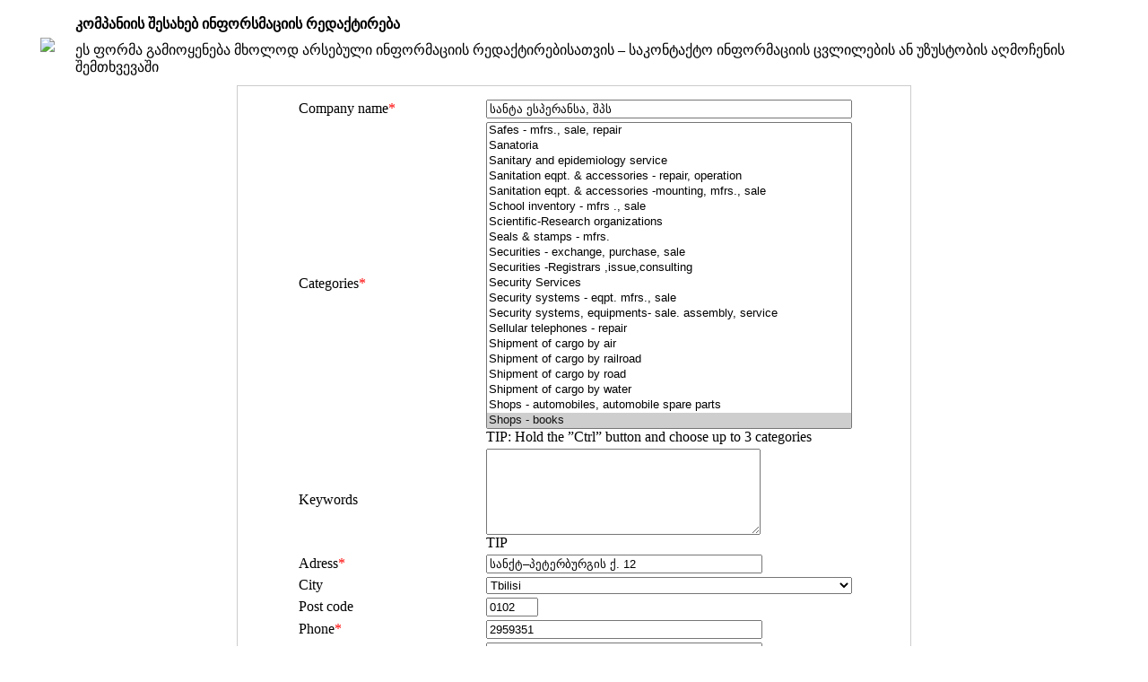

--- FILE ---
content_type: text/html; charset=UTF-8
request_url: http://biz.aris.ge/en/form/649/
body_size: 47359
content:
<!DOCTYPE html PUBLIC "-//W3C//DTD XHTML 1.0 Transitional//EN" "http://www.w3.org/TR/xhtml1/DTD/xhtml1-transitional.dtd">
<html xmlns="http:/www.w3.org/1999/xhtml">
<head>
<title>biz.aris.ge - Business information</title>
<meta http-equiv="Content-Type" content="text/html; charset=utf-8"/>
<link rel="stylesheet" type="text/css" href="http://static2.aris.ge/css/edu/style_en.css"/>
<script type="text/javascript" src="http://static2.aris.ge/js/jquery.js"></script>






<SCRIPT LANGUAGE="JavaScript">
$(document).ready(function() {
	
	
	$('#phone1').blur(function() {
	  $('#indicator_phone1').show();
      $.post("http://biz.aris.ge/?module=check",{ phone: $('#phone1').val()},
      			function(response) { 
      				if(response == '<img src="http://static.aris.ge/img/study/ajax_no.gif">') {
      					$('#err_phone1').show();
      					$('#phone_err_tip1').show();
      					$('#submit').attr('disabled', 'disabled');
      				} else {
      					$('#err_phone1').hide();
      					$('#phone_err_tip1').hide();
      					$('#submit').removeAttr('disabled');
      				  }
      				$('#res_phone1').fadeOut(); setTimeout("finishAjax('res_phone1', '"+escape(response)+"')", 400);
      			}
      );
    	return false;
	});
	
		
	$('#phone2').blur(function() {
	  $('#indicator_phone2').show();
      $.post("http://biz.aris.ge/?module=check",{ phone: $('#phone2').val()},
      			function(response) { 
      				if(response == '<img src="http://static.aris.ge/img/study/ajax_no.gif">') {
      					$('#err_phone2').show();
      					$('#phone_err_tip2').show();
      					$('#submit').attr('disabled', 'disabled');
      				} else {
      					$('#err_phone2').hide();
      					$('#phone_err_tip2').hide();
      					$('#submit').removeAttr('disabled');
      				  }
      				$('#res_phone2').fadeOut(); setTimeout("finishAjax('res_phone2', '"+escape(response)+"')", 400);
      			}
      );
    	return false;
	});


	$('#phone3').blur(function() {
	  $('#indicator_phone3').show();
      $.post("http://biz.aris.ge/?module=check",{ phone: $('#phone3').val()},
      			function(response) { 
      				if(response == '<img src="http://static.aris.ge/img/study/ajax_no.gif">') {
      					$('#err_phone3').show();
      					$('#phone_err_tip3').show();
      					$('#submit').attr('disabled', 'disabled');
      				} else {
      					$('#err_phone3').hide();
      					$('#phone_err_tip3').hide();
      					$('#submit').removeAttr('disabled');
      				  }
      				$('#res_phone3').fadeOut(); setTimeout("finishAjax('res_phone3', '"+escape(response)+"')", 400);
      			}
      );
    	return false;
	});


	$('#phone4').blur(function() {
	  $('#indicator_phone4').show();
      $.post("http://biz.aris.ge/?module=check",{ phone: $('#phone4').val()},
      			function(response) { 
      				if(response == '<img src="http://static.aris.ge/img/study/ajax_no.gif">') {
      					$('#err_phone4').show();
      					$('#phone_err_tip4').show();
      					$('#submit').attr('disabled', 'disabled');
      				} else {
      					$('#err_phone4').hide();
      					$('#phone_err_tip4').hide();
      					$('#submit').removeAttr('disabled');
      				  }
      				$('#res_phone4').fadeOut(); setTimeout("finishAjax('res_phone4', '"+escape(response)+"')", 400);
      			}
      );
    	return false;
	});


	$('#phone5').blur(function() {
	  $('#indicator_phone5').show();
      $.post("http://biz.aris.ge/?module=check",{ phone: $('#phone5').val()},
      			function(response) { 
      				if(response == '<img src="http://static.aris.ge/img/study/ajax_no.gif">') {
      					$('#err_phone5').show();
      					$('#phone_err_tip5').show();
      					$('#submit').attr('disabled', 'disabled');
      				} else {
      					$('#err_phone5').hide();
      					$('#phone_err_tip5').hide();
      					$('#submit').removeAttr('disabled');
      				  }
      				$('#res_phone5').fadeOut(); setTimeout("finishAjax('res_phone5', '"+escape(response)+"')", 400);
      			}
      );
    	return false;
	});

});

function finishAjax(id, response) {
    $('#indicator_phone1').hide();
  	$('#indicator_phone2').hide();
  	$('#indicator_phone3').hide();
  	$('#indicator_phone4').hide();
  	$('#indicator_phone5').hide();
  	$('#'+id).html(unescape(response));
  	$('#'+id).fadeIn();
}

	
	
	
$(document).ready(function() {
		
	
	
	
	 
	$("#category_id").change(function() {

	var selected = $("#category_id option:selected").size();
	
	if (selected > 3)
	{
		alert('Too many options. Max 3');
	}
	
	if (selected > 3)
	{
		$("#category_id").val("");;
	}	
	
	});
});
</SCRIPT>


<SCRIPT LANGUAGE="JavaScript">
<!--// Hide script from non-javascript browsers.
// Load Page Into Parent Window
// Version 1.0
// Last Updated: May 18, 2000
// Code maintained at: http://www.moock.org/webdesign/javascript/
// Copy permission granted any use provided this notice is unaltered.
// Written by Colin Moock.

function loadinparent(url){
	self.opener.location = url;
	
	}
//-->
</SCRIPT>




<script type="text/javascript">

  var _gaq = _gaq || [];
  _gaq.push(['_setAccount', 'UA-4633418-4']);
  _gaq.push(['_trackPageview']);

  (function() {
    var ga = document.createElement('script'); ga.type = 'text/javascript'; ga.async = true;
    ga.src = ('https:' == document.location.protocol ? 'https://ssl' : 'http://www') + '.google-analytics.com/ga.js';
    var s = document.getElementsByTagName('script')[0]; s.parentNode.insertBefore(ga, s);
  })();

</script>


</head>
<body>
<form  action="http://biz.aris.ge/en/form/" method="post" name="addCompanyForm" id="addCompanyForm">
<input name="language" type="hidden" value="en" />
<input name="company_id" type="hidden" value="649" />
<input name="parent_id" type="hidden" value="0" />


<table>

<tr>
    <td style="padding-right: 15px; padding-left: 35px; padding-bottom: 0px; padding-top: 0px"><a href="http://biz.aris.ge/"><img src="http://static2.aris.ge/img/biz/biz_logo.gif"></a></td>
	<td style="padding-top: 2px;"><div style="font-size: 16px; font-weight: bold; padding: 5px;">კომპანიის შესახებ ინფორსმაციის რედაქტირება</div><div style="padding: 5px;">ეს ფორმა გამიოყენება მხოლოდ არსებული ინფორმაციის რედაქტირებისათვის – საკონტაქტო ინფორმაციის ცვლილების ან უზუსტობის აღმოჩენის შემთხვევაში</div></td>
</tr>

</table>

	
<table width="100%" class="listNew">




	

	



<tr>
<td width="100%" align="center">
<div style="border: 1px solid rgb(204, 204, 204); width: 750px;"><div style="padding: 12px 10px 16px 12px;">

<table width="50%" align="center" class="feedback">

<tr class="item">
	<td align="left" class="field"  nowrap>Company name<span style="color:red">*</span></td>
	<td align="left"><input maxlength="300" style="width: 400px;" name="name" type="text" value="სანტა ესპერანსა, შპს" /></td>
</tr>

<tr class="item">
	<td align="left" class="field"  nowrap>Categories<span style="color:red">*</span></td>
	<td align="left"><select size="20" multiple="multiple" style="width:100%;" id="category_id" name="category_id[]">
	<option value="273"> Agricultural products - mfrs., sale</option>
	<option value="1086">aatest</option>
	<option value="982">Academies</option>
	<option value="449">Accessories to cellular telephones - sale</option>
	<option value="985">Accounting - education</option>
	<option value="744">Accounting - services</option>
	<option value="610">Accumulators, storage batteries - mfrs., sale</option>
	<option value="928">Advertising agencies</option>
	<option value="925">Advertising and Souvenir production</option>
	<option value="926">Advertising on transport</option>
	<option value="929">Advertising outdoor - mfrs., assembly</option>
	<option value="263">Agricultural eqpt., material - mfrs., sale, rental</option>
	<option value="271">Agriculture - organizations, enterprises</option>
	<option value="635">Air clubs, skydiving </option>
	<option value="36">Air companies-foreign-representative offices</option>
	<option value="39">Aircraft-organization, colleges</option>
	<option value="632">Airports, Air terminals  </option>
	<option value="1027">Airs conditioners- assembly, repair</option>
	<option value="63">Airs conditioners-sale, assembly</option>
	<option value="38">Airtickets-booking, sale, delivery</option>
	<option value="32">Alcoholic Drinks-mfrs., sale</option>
	<option value="891">Ambulances, emergency medical services</option>
	<option value="996">Animal food, accessories - mfrs., sale </option>
	<option value="905">Antennas - assembly, repair, installation</option>
	<option value="1033">Antennas - mfrs., sale</option>
	<option value="293">Antiques - evaluation, sale, purchase</option>
	<option value="236">Antiques - restoration</option>
	<option value="959">Apartments & offices - repair</option>
	<option value="1064">Appraisal of property - services </option>
	<option value="829">Aquapark</option>
	<option value="808">Aquariums - mfrs., repair, sale</option>
	<option value="262">Architectural Organizations</option>
	<option value="991">Art educational organizations</option>
	<option value="681">Art goods - mfrs., sale</option>
	<option value="838">Art salons</option>
	<option value="983">Art schools </option>
	<option value="285">Artificial flavoring - mfrs., sale</option>
	<option value="839">Artistic and traditional craft</option>
	<option value="75">ATM's</option>
	<option value="777">Auctions</option>
	<option value="1061">Audio, Video equipment-repair</option>
	<option value="689">Audio, Video equipment-sale</option>
	<option value="687">Audio-video cassettes, CD,DVD diskes- sale</option>
	<option value="81">Auditing services</option>
	<option value="605">Automobile accessories - mfrs., sale</option>
	<option value="593">Automobile alarm systems - mounting, sale</option>
	<option value="601">Automobile care products - mfrs., sale</option>
	<option value="608">Automobile conditioners - installation, mfrs., sale</option>
	<option value="517">Automobile garages, parking lots</option>
	<option value="609">Automobile glasses - fitting, mfrs., sale</option>
	<option value="594">Automobile satellite navigating and security systems</option>
	<option value="607">Automobile spare parts - mfrs., sale</option>
	<option value="630">Automobile vans - mfrs., sale, rental</option>
	<option value="505">Automobiles - audio-eqpt.</option>
	<option value="589">Automobiles - cylinder eqpt.</option>
	<option value="662">Automobiles - design of interior</option>
	<option value="591">Automobiles - evacuation, first-aid repairs</option>
	<option value="623">Automobiles - heating systems</option>
	<option value="515">Automobiles - insurance</option>
	<option value="602">Automobiles - lubricants</option>
	<option value="516">Automobiles - registration, sale</option>
	<option value="510">Automobiles - rental without driver</option>
	<option value="603">Automobiles - steerind wheel battens</option>
	<option value="592">Automobiles - technical examination, evaluation</option>
	<option value="590">Automobiles - toning of glasses</option>
	<option value="507">Automobiles - washing</option>
	<option value="627">Automobiles cargo & lorries - mfrs., repair, sale</option>
	<option value="511">Automobiles, Mototechnics - rental, ordering</option>
	<option value="615">Autosalons</option>
	<option value="595">Autoservice</option>
	<option value="570">Autoservice equipments-mrf, sale</option>
	<option value="652">Autostations</option>
	<option value="637">Aviation technology & eqpt. - mfrs., sale,technical service, rent</option>
	<option value="490">Baby food - mfrs., sale</option>
	<option value="175">Bags- mfrs., sale, repair</option>
	<option value="78">Bank equipment-sale, service</option>
	<option value="74">Banks</option>
	<option value="836">Banquet halls </option>
	<option value="226">Bars, pubs</option>
	<option value="144">Bath-houses and saunas</option>
	<option value="143">Beauty salons</option>
	<option value="703">Bed-linen, accessories- sale</option>
	<option value="227">Beer bars</option>
	<option value="127">Beer- mfrs., sale</option>
	<option value="822">Bicycles - mfrs., repair, sale</option>
	<option value="754">Bijouterie - mfrs., sale</option>
	<option value="814">Billiard eqpt. - mfrs., sale</option>
	<option value="162">Billiard halls </option>
	<option value="388">Blinds - mfrs., mounting, sale</option>
	<option value="896">Blood transfusion - stations</option>
	<option value="915">Bookbinding services</option>
	<option value="755">Boutique</option>
	<option value="920">Brand</option>
	<option value="451">Bread - mfrs., sale</option>
	<option value="1013">Brick, Block-mfrs., sale</option>
	<option value="1024">Bridges - construction, repair, maintenance </option>
	<option value="103">Brokers- services</option>
	<option value="264">Building & construction organizations</option>
	<option value="966">Building & interior decorating materials - mfrs., sale</option>
	<option value="965">Building eqpt. & machines - mfrs., repair, sale</option>
	<option value="964">Building tools - mfrs., sale </option>
	<option value="1063">Bus tours, excursions - services</option>
	<option value="613">Buses - rental, ordering</option>
	<option value="653">Buses - Sale, repair </option>
	<option value="984">Business - education</option>
	<option value="919">Business cards, Printed forms  - printing, duplicating</option>
	<option value="105">Business centers</option>
	<option value="1050">Business unions, Holdings</option>
	<option value="855">Cable television</option>
	<option value="1074">Cables-mfrs., sale</option>
	<option value="168">Cafes & cafeterias </option>
	<option value="781">Canned food - mfrs., sale</option>
	<option value="118">Canopies & awnings- mfrs., sale, installation</option>
	<option value="900">Cardiology</option>
	<option value="849">Carnaval,  theatrical costumes & accessories - mfrs., sale, rent</option>
	<option value="860">Carpets - drycleaning, repair</option>
	<option value="675">Carpets, carpetings - mfrs., sale, service</option>
	<option value="1054">Cartridges, Toners- services</option>
	<option value="1053">Cartridges, Toners-sale</option>
	<option value="70">Cas stoves, Ovens-sale, assembly</option>
	<option value="115">Cash registers- sale, repair</option>
	<option value="163">Casino</option>
	<option value="322">Catering, Food delivery service</option>
	<option value="1085">cc</option>
	<option value="910">Cellular communication-services</option>
	<option value="967">Cement - mfrs., sale</option>
	<option value="634">Charter transportation</option>
	<option value="947">Chemical industry - product mfrs., sale</option>
	<option value="254">Chemicals,Fertilizers,Plants protection facilities - mfrs., sale</option>
	<option value="800">Child care & housekeeping - services</option>
	<option value="804">Children's & Teenagers studios, Ensembles</option>
	<option value="474">Children's Celebration Centers</option>
	<option value="471">Children's clothing - mfrs., sale</option>
	<option value="1037">Children's goods - mfrs., sale </option>
	<option value="848">Choreography - education</option>
	<option value="238">Cinema theaters, cinema centres</option>
	<option value="870">Cleaning services</option>
	<option value="287">Clinics, Medical & Diagnostic centres</option>
	<option value="858">Clothes - repair, sewing</option>
	<option value="111">Clothes-wholesale</option>
	<option value="766">Clothing - mfrs., sale</option>
	<option value="973">Colleges</option>
	<option value="1028">Commercial areas rental</option>
	<option value="909">Communication</option>
	<option value="88">Company incorporation and liquidation - services</option>
	<option value="715">Computer games, video games - sale</option>
	<option value="190">Computer services</option>
	<option value="712">Computers & office eqpt.-rent</option>
	<option value="708">Computers & office eqpt.-repair</option>
	<option value="988">Computers - training</option>
	<option value="276">Computers and computer equipments-sale,assembly, mfrs. </option>
	<option value="845">Concert & theaters eqpt. - assembly, mfrs., sale</option>
	<option value="843">Concert halls</option>
	<option value="1015">Concrete-mfrs., sale</option>
	<option value="282">Confectionery - mfrs., sale</option>
	<option value="745">Conferences, Presentations- servicing, arrangement</option>
	<option value="100">Consulting-services</option>
	<option value="1043">Copiers, Printers- sale</option>
	<option value="1044">Copiers, Printers-repair</option>
	<option value="191">Coping, printing services</option>
	<option value="727">Copyrights - protection</option>
	<option value="903">Cosmetic industry - products mfrs., sale</option>
	<option value="894">Cosmetology  and Massage </option>
	<option value="957">Cottages - designing, construction</option>
	<option value="784">Culinary products - mfrs., sale, delivery</option>
	<option value="1076">Cultural entertaining centres</option>
	<option value="465">Currency - exchange</option>
	<option value="479">Curtains, ledge - mfrs., sale</option>
	<option value="1000">Customs offices, warehouses,  customs services</option>
	<option value="790">Dairy products - mfrs., sale</option>
	<option value="847">Dancing, chorus studios</option>
	<option value="442">Dentistry - treatment, denture making</option>
	<option value="1025">Design organiyations and institutions</option>
	<option value="705">Detergents & cleaning stuff - mfrs., sale</option>
	<option value="856">Directories services</option>
	<option value="558">Dishes - mfrs., sale</option>
	<option value="888">Dispensaries</option>
	<option value="809">Dog breeders clubs</option>
	<option value="961">Doors & Windows, accessories- mfrs., sale, mounting</option>
	<option value="508">Driver training schools</option>
	<option value="883">Drugs-mfrs., sale</option>
	<option value="867">Dry cleaning, washing</option>
	<option value="1005">Earthwork </option>
	<option value="312">Editorial boards - periodicals</option>
	<option value="303">Educational Institution</option>
	<option value="698">Electric equipment and electronic products-sale</option>
	<option value="439">Electric lighting devices - mfrs., sale</option>
	<option value="1029">Electric wiring, cables-sale, services</option>
	<option value="1080">Electric works</option>
	<option value="1003">Elevators -  sale, assembly, maintenance</option>
	<option value="723">Employment - organizations</option>
	<option value="597">Engines - repair</option>
	<option value="918">Envelopes, postcards,calendars - mfrs., sale</option>
	<option value="998">Exhibition & demonstration stands  - assembly, mfrs.</option>
	<option value="243">Exhibitions - exhibits for sale</option>
	<option value="93">Expert examinations-services</option>
	<option value="746">Express delivery services</option>
	<option value="807">Family & marriage - consultations, research</option>
	<option value="820">Fast food</option>
	<option value="877">Festivities - organization, conducting</option>
	<option value="96">Financial organizations</option>
	<option value="1026">Fire places-building, repair</option>
	<option value="674">Fire-places, accessories - building, mfrs., sale</option>
	<option value="366">Fire-prevention automatic sustems - installation, adjustment</option>
	<option value="938">Fire-warning sustems-maintance, installation</option>
	<option value="331">Fireworks- sale, service</option>
	<option value="444">Fishing products - mfrs., sale</option>
	<option value="145">Fitness clubs</option>
	<option value="680">Flowers, decorative plants - growing, sale</option>
	<option value="284">Food additives, concentrates, spices - mfrs., sale</option>
	<option value="321">Food industry -eqpt, assembly</option>
	<option value="280">Food products - mfrs., sale</option>
	<option value="1034">Food products-wholesale</option>
	<option value="863">Footwear - repair</option>
	<option value="770">Footwear - wholesale</option>
	<option value="176">Footwear- mfrs., sale</option>
	<option value="987">Foreign languages - education</option>
	<option value="274">Forest industry - organizations, enterprises</option>
	<option value="659">Forwarding offices</option>
	<option value="1072">Frames- mfrs., sale</option>
	<option value="861">Fur clothing - making, repair</option>
	<option value="272">Fur farming </option>
	<option value="665">Furniture accessories, components - mfrs., sale</option>
	<option value="222">Furniture for kitchen- mfrs., sale</option>
	<option value="223">Furniture for office- mfrs., sale</option>
	<option value="664">Furniture garden - mfrs., sale</option>
	<option value="624">Furniture ordering</option>
	<option value="656">Furniture transportation- Services</option>
	<option value="221">Furniture, upholstered-mfrs., sale</option>
	<option value="225">Furniture- mfrs., sale</option>
	<option value="865">Furniture- repair, restoration</option>
	<option value="761">Furs & Leather- mfrs., sale</option>
	<option value="736">Gambling business</option>
	<option value="346">Game centres</option>
	<option value="472">Games, toys - mfrs., sale</option>
	<option value="587">Garage eqpt. - assembly, mfrs., sale</option>
	<option value="1048">Garden tools, stocks - sale,mfrs., repair</option>
	<option value="940">Gardering-orgnizations</option>
	<option value="1067">Gas - processing, sale</option>
	<option value="586">Gas filling stations</option>
	<option value="1073">Generators, Power conditioners-mfrs., sale,assembly</option>
	<option value="954">Geodesy & cartography - research & design organizations</option>
	<option value="447">Glasses, frames, contact lenses  - mfrs., sale, repair</option>
	<option value="706">Goods for house - mfrs., sale</option>
	<option value="1012">Granite & marble products - mfrs., sale</option>
	<option value="923">Graphics design - services</option>
	<option value="827">Guides - services</option>
	<option value="899">Gynecology</option>
	<option value="150">Hair transplantation and treatment</option>
	<option value="993">Hairdressers & Visagistes - educational organization</option>
	<option value="904">Hairdressers, beauty salons - accessories & eqpt., sale</option>
	<option value="765">Head-dresses - mfrs., sale</option>
	<option value="885">Health care products - mfrs., sale</option>
	<option value="667">Heaters, Heatings systems- sale, installation</option>
	<option value="1071">Heating Systems-assembly, mfrs., sale</option>
	<option value="972">Higher educational institutions </option>
	<option value="61">Home appliances- mfrs., sale</option>
	<option value="866">Home appliances-repair</option>
	<option value="893">Homeopathy</option>
	<option value="256">Honey-mfrs., sale</option>
	<option value="887">Hospitals</option>
	<option value="182">Hosting</option>
	<option value="735">Hotel business</option>
	<option value="216">Hotels</option>
	<option value="1038">Hotels - booking, accomodation</option>
	<option value="773">Household goods - wholesale</option>
	<option value="857">Household Services</option>
	<option value="897">Hygienic goods</option>
	<option value="794">Ice-cream - mfrs., sale</option>
	<option value="620">Information services</option>
	<option value="188">Information technologies</option>
	<option value="1078">Insulation materials- mfrs., sale, service </option>
	<option value="84">Insurance-services</option>
	<option value="670">Interior decoration & design - services</option>
	<option value="1020">Interior decoration and design-services</option>
	<option value="721">International organizations</option>
	<option value="156">Internet -сafes, сomputer сlubs</option>
	<option value="181">Internet portals</option>
	<option value="180">Internet providers</option>
	<option value="183">Internet- online shops</option>
	<option value="1009">Internet-design</option>
	<option value="1045">Internet-Marketing</option>
	<option value="912">Internet-Telephony</option>
	<option value="178">Internet-Wireless communication</option>
	<option value="279">Interpreters, translators - services</option>
	<option value="334">Investment organizations</option>
	<option value="177">Jewellry- mfrs. repair,examination</option>
	<option value="768">Jewellry-sale</option>
	<option value="89">Juridical service</option>
	<option value="818">Khachapuri Cafes</option>
	<option value="817">Khinkali</option>
	<option value="801">Kindergartens, baby care centres</option>
	<option value="1004">Ladders, step-ladders - mfrs., sale </option>
	<option value="939">Landscape design</option>
	<option value="917">Large-format printing</option>
	<option value="87">Lawers- legal support</option>
	<option value="981">Learning centers</option>
	<option value="512">Leasing - services</option>
	<option value="862">Leather goods - repair</option>
	<option value="91">Licensing - services</option>
	<option value="945">Light industry-mfrs., sale</option>
	<option value="440">Lighting fixtures - mfrs., sale</option>
	<option value="513">Limousine - rental, ordering</option>
	<option value="195">Local & global  networks-project, installation</option>
	<option value="37">Local air companies</option>
	<option value="859">Locks - insertion & repair,sale</option>
	<option value="657">Logistic</option>
	<option value="1081">Lotteries</option>
	<option value="979">Lyceums, Private school</option>
	<option value="445">Macaroni - mfrs., sale</option>
	<option value="951">Machine-building - products mfrs., sale,repair</option>
	<option value="1069">Machine-Tools-mfrs., sale,repair</option>
	<option value="453">Mail - services</option>
	<option value="955">Major repair & construction - organizations, enterprises</option>
	<option value="749">Management - services</option>
	<option value="748">Marketing research, consulting, services</option>
	<option value="774">Markets, fairs</option>
	<option value="890">Maternity hospitals</option>
	<option value="129">Meat products, Sausages- mfrs., sale</option>
	<option value="288">Medical Centres</option>
	<option value="886">Medical commodities- mfrs., sale</option>
	<option value="992">Medical educational organizations</option>
	<option value="902">Medical eqpt., instruments - mfrs., sale</option>
	<option value="901">Medical eqpt., materials - maintenance, repair</option>
	<option value="345">Medical laboratories</option>
	<option value="1030">Metal doors-production, installation, sale</option>
	<option value="1018">Metal goods, Metal structures-mfrs., sale, assembly</option>
	<option value="651">Metropolitan - Organizations, Institutions</option>
	<option value="986">Militaryand Aviation - education</option>
	<option value="952">Mills-mfrs., sale</option>
	<option value="1068">Mineral Oil- processing, sale</option>
	<option value="1082">Mining Industry- mining, sale</option>
	<option value="673">Mirrors - mfrs., restoration & sale</option>
	<option value="107">Model business</option>
	<option value="617">Motor technics, equipment - repair, spare parts, sale</option>
	<option value="850">Movie studios</option>
	<option value="242">Museums, exhibition complexes, galleries.</option>
	<option value="842">Musical & choreographic collectives</option>
	<option value="846">Musical educational institutions</option>
	<option value="864">Musical instruments - tuning, repair</option>
	<option value="438">Musical instruments, eqpt. - mfrs., sale</option>
	<option value="619">New Agencies, Bureaus</option>
	<option value="164">Night clubs</option>
	<option value="33">Non-alcoholic drinks- mfrs., sale</option>
	<option value="80">Notary services</option>
	<option value="611">Oils, technical - mfrs., sale</option>
	<option value="953">Organizations, Enterprises</option>
	<option value="119">Packing materials-mfrs., sale</option>
	<option value="389">Paints,Varnishes,Glues & Bulding chemistry  - mfrs., sale</option>
	<option value="844">Palaces, houses of culture, clubs</option>
	<option value="924">Paper & plastic bags - mfrs., sale</option>
	<option value="707">Paper industry - eqpt. mfrs., sale</option>
	<option value="392">Parquet flooring - mfrs., sale</option>
	<option value="747">Patenting organizations, services</option>
	<option value="170">Pawn-shops</option>
	<option value="750">Payment terminals</option>
	<option value="286">Perfumes - mfrs., sale</option>
	<option value="99">Personnel recruitment agencies</option>
	<option value="585">Petrol filling stations</option>
	<option value="588">Petrol filling stations - building, sales of eqpt.</option>
	<option value="1035">Pets - asylums, hotels</option>
	<option value="882">Pharmaceutical industry - organizations, representations</option>
	<option value="491">Pharmacies</option>
	<option value="686">Photo eqpt. & accessories - mfrs., sale</option>
	<option value="684">Photography - services</option>
	<option value="1055">Pipeline systems-projection, constructions, repair</option>
	<option value="1019">Pipes & valves - mfrs., sale </option>
	<option value="819">Pizzaries</option>
	<option value="1075">planting</option>
	<option value="731">Plastic cards -mfrs., service</option>
	<option value="943">Plastic goods-mfrs., sale</option>
	<option value="889">Polyclinics</option>
	<option value="949">Polymeric materials & products - mfrs., sale</option>
	<option value="467">Pottery - mfrs., sale</option>
	<option value="257">Poultry farms</option>
	<option value="1070">Power engineering- production, sale,construction</option>
	<option value="1066">Power equipments-mfrs., sale,maintenance</option>
	<option value="309">Press & mass media - organizations</option>
	<option value="853">Printed matter - distribution</option>
	<option value="299">Printing - services</option>
	<option value="913">Printing eqpt. - mfrs., sale,repair</option>
	<option value="914">Printing houses</option>
	<option value="916">Printing materials - mfrs., sale</option>
	<option value="583">Producer services</option>
	<option value="975">Professional colleges</option>
	<option value="978">Professional courses, Tranings</option>
	<option value="682">Projectional eqpt. - lease, sale, installation, service</option>
	<option value="895">Psychological aid</option>
	<option value="751">Public relations</option>
	<option value="249">Publishing houses, publishing services</option>
	<option value="311">Radio - broadcasting companies, programs, stations </option>
	<option value="386">Radio eqpt. - mfrs., repair, sale</option>
	<option value="644">Railway engineering & eqpt. - mfrs., repair, sale</option>
	<option value="646">Railway terminals</option>
	<option value="645">Railway tickets - reservation, delivery, sale</option>
	<option value="647">Railway transport-Organizations</option>
	<option value="968">Real Estate agencies</option>
	<option value="956">Real Estate development companies</option>
	<option value="969">Real Estate-Measuring off works</option>
	<option value="338">Recreation areas</option>
	<option value="815">Recreation houses , Bases</option>
	<option value="339">Recreation parks & gardens</option>
	<option value="776">Refrigerators & freezers - realization, repair, service</option>
	<option value="871">Refrigerators & freezers, household - maintenance, repair</option>
	<option value="67">Refrigerators & freezers, household- sale</option>
	<option value="290">Rehabilitation Health Centres</option>
	<option value="1021">Reinforced concrete products & structures - mfrs., sale</option>
	<option value="1014">Reinforcement metal - mfrs., sale </option>
	<option value="733">Remittances</option>
	<option value="704">Rentals - household appliances</option>
	<option value="543">Representative offices - foreign companies & firms</option>
	<option value="739">Restaurant business</option>
	<option value="166">Restaurants </option>
	<option value="837">Restoration works - services</option>
	<option value="116">Restourants & Bars equipments- sale, services</option>
	<option value="1007">Ritual services</option>
	<option value="650">Road facilities & improvement, Traffic signs-Organizations, enterprises</option>
	<option value="1016">Road-projection,building,rehabilitation</option>
	<option value="963">Roofing materials -mfrs., sale,services</option>
	<option value="113">Safes - mfrs., sale, repair</option>
	<option value="289">Sanatoria</option>
	<option value="892">Sanitary and epidemiology service</option>
	<option value="1023">Sanitation eqpt. & accessories - repair, operation</option>
	<option value="395">Sanitation eqpt. & accessories -mounting, mfrs., sale</option>
	<option value="666">School inventory - mfrs ., sale</option>
	<option value="977">Scientific-Research organizations</option>
	<option value="468">Seals & stamps - mfrs.</option>
	<option value="97">Securities - exchange, purchase, sale</option>
	<option value="717">Securities -Registrars ,issue,consulting</option>
	<option value="936">Security Services</option>
	<option value="935">Security systems - eqpt. mfrs., sale </option>
	<option value="365">Security systems, equipments- sale. assembly, service</option>
	<option value="448">Sellular telephones - repair</option>
	<option value="633">Shipment of cargo by air</option>
	<option value="648">Shipment of cargo by railroad</option>
	<option value="658">Shipment of cargo by road</option>
	<option value="642">Shipment of cargo by water</option>
	<option value="616">Shops - automobiles, automobile spare parts</option>
	<option value="295" selected="selected">Shops - books</option>
	<option value="805">Shops - children's goods</option>
	<option value="390">Shops - construction goods</option>
	<option value="699">Shops - dishes</option>
	<option value="701">Shops - domestic goods</option>
	<option value="385">Shops - electrical goods</option>
	<option value="446">Shops - eye glasses</option>
	<option value="678">Shops - flowers</option>
	<option value="452">Shops - foodstuff</option>
	<option value="124">Shops - for pregnant women</option>
	<option value="483">Shops - gifts, souvenirs</option>
	<option value="52">Shops - home appliances</option>
	<option value="823">Shops - hunting, fishing accessories</option>
	<option value="760">Shops - large size clothes</option>
	<option value="296">Shops - musical instruments</option>
	<option value="782">Shops - pastry</option>
	<option value="148">Shops - perfumery</option>
	<option value="477">Shops - pets</option>
	<option value="1062">Shops - sanitary eqpt.</option>
	<option value="786">Shops - sausages, meat</option>
	<option value="281">Shops - wine</option>
	<option value="136">Shops -office  stationery</option>
	<option value="220">Shops- Furniture</option>
	<option value="217">Shops- sports goods</option>
	<option value="138">Shops-Accessories</option>
	<option value="139">Shops-Bags</option>
	<option value="41">Shops-bijouterie</option>
	<option value="54">Shops-clothes</option>
	<option value="553">Shops-computers & office eqpt.</option>
	<option value="40">Shops-footwear</option>
	<option value="1059">Shops-Furniture</option>
	<option value="42">Shops-jewellery</option>
	<option value="384">Shops-Light</option>
	<option value="44">Shops-material</option>
	<option value="478">Shops-Second Hand Goods</option>
	<option value="692">Shops-tv, audio,video equipment </option>
	<option value="122">Shops-Underwear, ladies & men's</option>
	<option value="53">Shops-watches</option>
	<option value="152">Shops-Wedding Dresses</option>
	<option value="584">Shows, festivals -arrangement & services</option>
	<option value="922">Signs - mfrs</option>
	<option value="214">Ski stations</option>
	<option value="187">Software-development, sale</option>
	<option value="146">Solaries</option>
	<option value="147">Spa salons</option>
	<option value="628">Special purposed automobiles - mfrs., sale, rental</option>
	<option value="229">Sport entertaining centres</option>
	<option value="835">Sports - education</option>
	<option value="970">Sports clubs & societies</option>
	<option value="834">Sports facilities</option>
	<option value="174">Sports footwear, clothes- sale</option>
	<option value="824">Sports implements, eqpt. - mfrs., repair, sale</option>
	<option value="215">Sports Organizations</option>
	<option value="218">Stadiums</option>
	<option value="135">Stationery- mfrs., sale</option>
	<option value="921">Store windows - mfrs., design</option>
	<option value="792">Supermarkets</option>
	<option value="830">Swimming pools</option>
	<option value="821">Swimming pools & accessories - assembly, mfrs., sale</option>
	<option value="151">Tattoo-salons</option>
	<option value="730">Taxes, taxation - consulting</option>
	<option value="649">Taxi, passengers - reservation</option>
	<option value="788">Tea, coffee - mfrs., sale</option>
	<option value="803">Teenagers & Children Organizations</option>
	<option value="908">Telecommunication services - organizations</option>
	<option value="906">Telecommunications eqpt. - mfrs., sale, lease</option>
	<option value="911">Telephone interurban, international communication</option>
	<option value="907">Telephone sets, radio telephones - mfrs., sale, repair.</option>
	<option value="931">Television - advertising</option>
	<option value="854">Television - companies, programs, studios</option>
	<option value="697">Television cable networks, television eqpt-sale, designing, mounting</option>
	<option value="833">Tennis courts</option>
	<option value="950">Textile industry - product mfrs., sale</option>
	<option value="239">Theaters</option>
	<option value="997">Theatrical schools</option>
	<option value="606">Tires - mfrs., sale</option>
	<option value="599">Tires, mounting - services</option>
	<option value="795">Tobacco products - mfrs., sale</option>
	<option value="878">Torts - making, sale, delivery</option>
	<option value="247">Totalizator</option>
	<option value="306">Tourist enterprises</option>
	<option value="305">Tourist operators</option>
	<option value="120">Trade equipment- mfrs., sale, repair</option>
	<option value="729">Trade marks - registration, protection</option>
	<option value="798">Trade organizations, enterprises </option>
	<option value="799">Trading centers</option>
	<option value="629">Trailers - mfrs., sale, rental</option>
	<option value="660">Transport agencies</option>
	<option value="1077">Turist Clubs</option>
	<option value="694">Tv sets - mfrs., sale</option>
	<option value="1060">Tv sets - repair, spare parts</option>
	<option value="753">Underwear, ladies & men's - mfrs., sale</option>
	<option value="654">Urban transport-Orgaznizations, Institutions</option>
	<option value="1011">Ventilation systems & eqpt. - assembly, mfrs., sale </option>
	<option value="810">Veterinary nursing-homes, centers </option>
	<option value="811">Veterinary products, eqpt. - mfrs., sale</option>
	<option value="1065">Video shooting, Video tape editing - services</option>
	<option value="693">Video-, Sound recording - studios</option>
	<option value="691">Videotapes, DVD- rentals</option>
	<option value="149">Visagist, stylist-services</option>
	<option value="825">Visas - registration</option>
	<option value="391">Wall paper - mfrs., sale</option>
	<option value="772">Warehouses, services</option>
	<option value="868">Washing machines - repair</option>
	<option value="68">Washing mashines-sale, assembly</option>
	<option value="769">Watches & clocks - mfrs., sale</option>
	<option value="62">Water heaters-mfrs., sale,installaton</option>
	<option value="641">Water transport - organizations</option>
	<option value="643">Water transport, excursions-services, sale tickets</option>
	<option value="934">Weapons, self-defence arsenal - mfrs., sale, repair</option>
	<option value="482">Wedding service, wedding accessories</option>
	<option value="1006">Welding operations</option>
	<option value="793">Wheat, flour, yeast - mfrs., sale</option>
	<option value="1046">Winemaking</option>
	<option value="128">Wines & wines beverages- mfrs., sale</option>
	<option value="1031">Wood- production, assambly</option>
	<option value="941">Wood-working industry - products mfrs., sale</option>
	<option value="1079">Woodworking Industry</option>
	<option value="767">Work clothes - mfrs., repair, sale</option>
</select><div>TIP: Hold the ”Ctrl” button and choose up to 3 categories</div></td>
</tr>

<tr class="item">
	<td align="left" class="field"  nowrap>Keywords</td>
	<td align="left"><textarea rows="6" style="width: 300px;" name="keywords"></textarea><div>TIP</div></td>
</tr>

<tr class="item">
	<td align="left" class="field"  nowrap>Adress<span style="color:red">*</span></td>
	<td align="left"><input maxlength="255" style="width: 300px;" name="address" type="text" value="სანქტ–პეტერბურგის ქ. 12" /></td>
</tr>

<tr class="item">
	<td align="left" class="field"  nowrap>City</td>
	<td align="left"><select size="1" style="width: 100%;" name="city_id">
	<option value="1">Tbilisi</option>
	<option value="2">Gori</option>
	<option value="3">Kutaisi</option>
	<option value="4">Batumi</option>
	<option value="5">Rustavi</option>
	<option value="6">Xashuri</option>
	<option value="7">Zestaponi</option>
	<option value="8">Samtredia</option>
	<option value="9">Senaki</option>
	<option value="10">Kobuleti</option>
	<option value="11">Poti</option>
	<option value="12">Telavi</option>
	<option value="15">Marneuli</option>
	<option value="16">Lanchxuti</option>
	<option value="18">Ozurgeti</option>
	<option value="24">Axalkalaki</option>
	<option value="25">Axaltsikhe</option>
	<option value="27">Bagdati</option>
	<option value="28">Bolnisi</option>
	<option value="29">Borjomi</option>
	<option value="31">Gardabani</option>
	<option value="32">Gurjaani</option>
	<option value="33">Dedoplistskaro</option>
	<option value="35">Dusheti</option>
	<option value="37">Vani</option>
	<option value="38">Zugdidi</option>
	<option value="40">Terjola</option>
	<option value="41">Tianeti</option>
	<option value="43">Kaspi</option>
	<option value="44">Lagodekhi</option>
	<option value="46">Martvili</option>
	<option value="48">Mtskheta</option>
	<option value="50">Sagarejo</option>
	<option value="51">Sachkhere</option>
	<option value="52">Signagi</option>
	<option value="55">Tkibuli</option>
	<option value="56">Kareli</option>
	<option value="59">Kvareli</option>
	<option value="66">Tskaltubo</option>
	<option value="67">Chiatura</option>
	<option value="69">Khelvachauri</option>
	<option value="71">Khoni</option>
	<option value="73">Tsnori</option>
	<option value="74">Tamarasheni</option>
	<option value="75">Ureki</option>
	<option value="76">Bakuriani</option>
	<option value="77">Stepantsminda</option>
	<option value="78">Tskneti</option>
</select></td>
</tr>

<tr class="item">
	<td align="left" class="field"  nowrap>Post code</td>
	<td align="left"><input maxlength="10" style="width: 50px;" name="zip" type="text" value="0102" /></td>
</tr>

<!-- 
<tr class="item">
	<td align="left" class="field"  nowrap></td>
	<td align="left"></td>
</tr> -->

<tr class="item">
	<td align="left" class="field"  nowrap>Phone<span style="color:red">*</span></td>
	<td align="left"><input maxlength="32" style="width: 300px;" id="phone1" name="phone1" type="text" value="2959351" />&nbsp;<span style="padding-left:5px;display: none;" id="indicator_phone1"><img src="http://static2.aris.ge/img/passport/indicator.gif" alt="Ajax Indicator" /></span><span id="res_phone1"></span>
	<div id="phone_err_tip1" style="display:none"></div>		
	</td>
</tr>

<tr class="item">
	<td align="left" class="field"  nowrap>_COMPANY_ADD_PHONES</td>
	<td align="left"><input maxlength="32" style="width: 300px;" id="phone2" name="phone2" type="text" />&nbsp;<span style="padding-left:5px;display: none;" id="indicator_phone2"><img src="http://static2.aris.ge/img/passport/indicator.gif" alt="Ajax Indicator" /></span><span id="res_phone2"></span>
	<div id="phone_err_tip2" style="display:none"></div>		
	</td>
</tr>

<tr class="item">
	<td align="left" class="field"  nowrap>_COMPANY_ADD_PHONES</td>
	<td align="left"><input maxlength="32" style="width: 300px;" id="phone3" name="phone3" type="text" />&nbsp;<span style="padding-left:5px;display: none;" id="indicator_phone3"><img src="http://static2.aris.ge/img/passport/indicator.gif" alt="Ajax Indicator" /></span><span id="res_phone3"></span>
	<div id="phone_err_tip3" style="display:none"></div>		
	</td>
</tr>


<tr class="item">
	<td align="left" class="field"  nowrap>_COMPANY_ADD_PHONES</td>
	<td align="left"><input maxlength="32" style="width: 300px;" id="phone4" name="phone4" type="text" />&nbsp;<span style="padding-left:5px;display: none;" id="indicator_phone4"><img src="http://static2.aris.ge/img/passport/indicator.gif" alt="Ajax Indicator" /></span><span id="res_phone4"></span>
	<div id="phone_err_tip4" style="display:none"></div>		
	</td>
</tr>

<tr class="item">
	<td align="left" class="field"  nowrap>_COMPANY_ADD_PHONES</td>
	<td align="left"><input maxlength="32" style="width: 300px;" id="phone5" name="phone5" type="text" />&nbsp;<span style="padding-left:5px;display: none;" id="indicator_phone5"><img src="http://static2.aris.ge/img/passport/indicator.gif" alt="Ajax Indicator" /></span><span id="res_phone5"></span>
	<div id="phone_err_tip5" style="display:none"></div>		
	</td>
</tr>



<tr class="item">
	<td align="left" class="field"  nowrap>Fax</td>
	<td align="left"><input maxlength="32" style="width: 300px;" name="fax" type="text" value="2959351" /></td>
</tr>

<tr class="item">
	<td align="left" class="field"  nowrap>Web</td>
	<td align="left"><input maxlength="50" style="width: 300px;" name="www" type="text" value="http://www.santaesperanza.ge" /></td>
</tr>

<tr class="item">
	<td align="left" class="field"  nowrap>e-mail</td>
	<td align="left"><input maxlength="50" style="width: 300px;" name="email" type="text" value="info@santaesperanza.ge" /></td>
</tr>


<tr class="item">
	<td align="left">Security code</td>
	<td align="left"><img id="captcha" src="/includes/securimage/securimage_show.php" alt="CAPTCHA Image" /> <a href="#" onclick="document.getElementById('captcha').src = '/includes/securimage/securimage_show.php?' + Math.random(); return false"><img border="0" align="bottom" onclick="this.blur()" alt="Reload Image" src="http://static2.aris.ge/img/refresh.gif"/></a></td>
</tr>

<tr class="item">
	<td align="left">Type the code shown</td>
	<td align="left"><input type="text" name="captcha_code" size="10" maxlength="6" /></td>
</tr>



<tr><td/><td align="left"><input id="submit" name="btnSend" value="Send" type="submit" /><br/><br/></td></tr>
</table></div></div>

</td>
</tr>

</table>

</form>


<script type="text/javascript">
var gaJsHost = (("https:" == document.location.protocol) ? "https://ssl." : "http://www.");
document.write(unescape("%3Cscript src='" + gaJsHost + "google-analytics.com/ga.js' type='text/javascript'%3E%3C/script%3E"));
</script>
<script type="text/javascript">
try {
var pageTracker = _gat._getTracker("UA-4633418-4");
pageTracker._trackPageview();
} catch(err) {}</script>


</body>
</html>